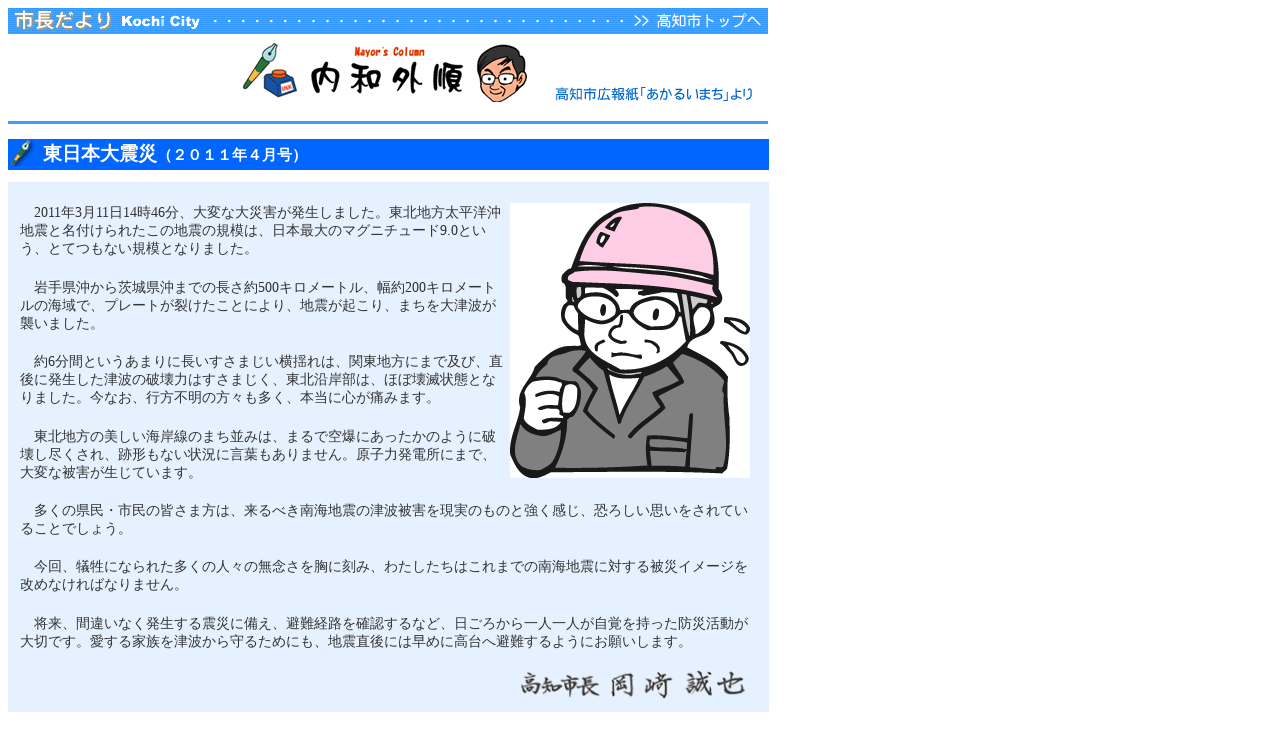

--- FILE ---
content_type: text/html
request_url: https://www.city.kochi.kochi.jp/akarui/naiwa/nw1104.htm
body_size: 3035
content:
<!DOCTYPE HTML PUBLIC "-//W3C//DTD HTML 4.01 Transitional//EN"><html lang="ja"><head>
<META http-equiv="Content-Type" content="text/html; charset=Shift_JIS">
<META name="GENERATOR" content="IBM WebSphere Homepage Builder Version 6.0.2.1 for Windows">
<META http-equiv="Content-Style-Type" content="text/css"><title>市長だより&gt;内和外順&gt;東日本大震災</title>

<link href="../akarui/style.css" rel="stylesheet" type="text/css">
<link href="../akarui/style2.css" rel="stylesheet" type="text/css">
</head>

<body>
<div class="header">
<img src="images/sicho_tl.gif" alt="市長だより" width="620" height="26"><a href="../../../../joho/top/index.htm"><img src="images/city_top.gif" alt="高知市トップへ" width="140" height="26" border="0"></a>
</div>
<a name="pagetop"></a> 
<div align="right" style="width:760"><img src="images/tl_s_naiwa.gif" alt="内和外順" width="310" height="69"><img src="images/tl_sub.gif" alt="高知市広報紙「あかるいまち」より" width="230" height="20"></div>
<br>
<img src="images/line.gif" alt="" width="760" height="3">

<br>

<div class="nwTitle">東日本大震災<span class="date">（２０１１年４月号）</span></div>

<!--MAIN-->
<div>
<div class="nwP">

<p><img src="images/nw1104.gif" alt="南海地震への備えを呼びかける岡崎市長" width="240" height="275" align="right" class="nwimg">　2011年3月11日14時46分、大変な大災害が発生しました。東北地方太平洋沖地震と名付けられたこの地震の規模は、日本最大のマグニチュード9.0という、とてつもない規模となりました。</p>
<p>　岩手県沖から茨城県沖までの長さ約500キロメートル、幅約200キロメートルの海域で、プレートが裂けたことにより、地震が起こり、まちを大津波が襲いました。</p>
<p>　約6分間というあまりに長いすさまじい横揺れは、関東地方にまで及び、直後に発生した津波の破壊力はすさまじく、東北沿岸部は、ほぼ壊滅状態となりました。今なお、行方不明の方々も多く、本当に心が痛みます。</p>
<p>　東北地方の美しい海岸線のまち並みは、まるで空爆にあったかのように破壊し尽くされ、跡形もない状況に言葉もありません。原子力発電所にまで、大変な被害が生じています。</p>
<p>　多くの県民・市民の皆さま方は、来るべき南海地震の津波被害を現実のものと強く感じ、恐ろしい思いをされていることでしょう。</p>
<p>　今回、犠牲になられた多くの人々の無念さを胸に刻み、わたしたちはこれまでの南海地震に対する被災イメージを改めなければなりません。</p>
<p>　将来、間違いなく発生する震災に備え、避難経路を確認するなど、日ごろから一人一人が自覚を持った防災活動が大切です。愛する家族を津波から守るためにも、地震直後には早めに高台へ避難するようにお願いします。</p>
<div align="right"><img src="images/sign.gif" width="251" height="43"></div>
</span></div>
</div>
<!--MAIN END-->

<div align="right" class="stext"><a href="#pagetop">▲このページの先頭へ</a></div>
<div class="menu"><a href="../../../../life/4/29/">市長の部屋へ</a>｜<a href="../../../../../soshiki/80/akamati-index.html">あかるいまちトップへ</a>｜<a href="index.htm">内和外順トップへ</a></div>

<a href="../../../../joho/top/index.htm"><img src="images/bar_btm.gif" alt="Kochi city" width="760" height="20" border="0"></a>
<div class="copyright">All Rights Reserved. Copyright Kochi-city.</div>

<script type="text/javascript" src="/_Incapsula_Resource?SWJIYLWA=719d34d31c8e3a6e6fffd425f7e032f3&ns=2&cb=571127211" async></script></body></html>

--- FILE ---
content_type: text/css
request_url: https://www.city.kochi.kochi.jp/akarui/akarui/style.css
body_size: 238
content:
/* CSS Document */

body {
	width:760px;
	margin:0
	padding:0;
	background-color:#FFF;
	color:#333333;
	font-size:90%;
	line-height:130%;
}
.menu {
	width:750px;
	font-size: 90%;
	line-height: 130%;
	color: #333333;
	padding-top: 5px;
	padding-bottom: 5px;
	clear:both;
}
.copyright {
	width:760px;
	font-size: 80%;
	color: #0066CC;
	text-align:center;
}
.stext {
	width:750px;
	font-size: 80%;
	line-height: 120%;
	padding-top: 10px;
	padding-bottom: 10px;
	clear:both;
}
a:link {
	color: #000066;
}
a:visited {
	color: #9f009f;
}
a:hover {
	color: #FF4500;
}
a:active {
	color: #000066;
}
dt {
	font-weight: bold;
}
dd {
	font-size: 90%;
	color: #003366;
}


/* ------ Hyo 430 ----- */
.HyoTop { width:430px; padding-top:0; overflow:auto; margin-top:10px;}
.HyoLeft{ float:left; width:210px; font-size:90%; color: #333;}
.HyoRight{ float:right; width:210px; font-size:90%; color: #333;}


/* 豁ｴ蜿ｲ謨｣豁ｩ */
p.param {
	font-size: 90%;
	text-align:center;
	white-space:nowrap;
}

/* 蜀�柱螟夜�� */
.title {
	font-weight: bold;
	color: #FFFFFF;
	font-size: 120%;
}
.date {
	font-size: 80%;
	font-weight: bold;
	color: #FFFFFF;
}.red {
	color: #F00;
}


--- FILE ---
content_type: text/css
request_url: https://www.city.kochi.kochi.jp/akarui/akarui/style2.css
body_size: 947
content:
/* CSS Document */
body {
	width:760px;
	margin:0
	padding:0;
	background-color:#FFF;
	color:#333333;
	font-size:90%;
	line-height:130%;
}

/* ------ header ------ */
.header {
	width:760px;
	padding:0px;
	margin: 0px;
	clear:both;
}

/* ------ bread ------ */
.bread {
	font-size: 80%;
	line-height: 120%;
	padding-top: 10px;
	padding-bottom: 5px;
}
/* ------ main ------ */
div#main {
	width:750px;
	padding:0px;
	margin-top: 0px;
	margin-right: 0px;
	margin-bottom: 10px;
	margin-left: 0px;
	clear:both;
}

/* ------ title ------ */
.index-h2 {
    width: 745px !important;
    width: 755px;
	border-left:5px solid #0066cc;
	margin:10px 10px 10px 5px;
	padding:3px;
	background-color: #e1f1ff;
}

.h2 {
	background-image: url(images/seihoukei.gif);
	background-repeat: no-repeat;
	padding-left: 20px;
	line-height: 130%;
	font-weight: bold;
}

p {
	padding-top: 6px;
	padding-left: 6px;
	padding-right: 6px;
}

/* ------ footer ------ */
.menu {
	font-size: 90%;
	line-height: 130%;
	color: #333;
	padding-top: 10px;
	padding-bottom: 10px;
	margin-left: 10px;
	clear:both;
}
.copyright {
	font-size: 90%;
	color: #0066CC;
	padding-top: 10px;
	padding-bottom: 10px;
	text-align:center;
}

/* ------ table ------ */
table.tbl {
	width:760px;
	border-collapse: collapse;
	font-size:90%;
	color: #333;
	line-height: 130%;
	margin:2px;
}
table.tbl th,table.tbl td{
	border:1px solid #999;
	padding:5px;
}
.param133{
	width:133px;
}
.param133b{
	width:133px;
	background-color:#e1f1ff;
}

/* ------ ichiran & osirase ------- */
.mokuji-title {
    width: 755px !important;
    width: 760px;
	background-color: #e1f1ff;
	line-height: 120%;
	padding-top: 5px;
	padding-bottom: 5px;
	margin-top: 10px;
	padding-left: 5px;
	font-weight: bold;
	font-size:120%;
	clear:both;
}
/* ------ ichiran��pdf荳隕ｧ�� ------- */
.pdf-title {
	background-color:#e1f1ff;
	line-height: 120%;
	padding-top: 5px;
	padding-bottom: 5px;
	padding-left: 10px;
	height: auto;
	font-size:120%;
	margin-top: 8px;
	margin-left: 2px;
	margin-right: 2px;
	font-weight: bold;
}

/*  main  */
div#pmain {
	width:760px;
	padding:0px;
	margin: 10px 0;
	clear:both;
}

/* main(left) */
div#pleft {
	width:300px;
	margin-left: 70px;
	padding:0px;
	float:left;
}
/* main(right) */
div#pright {
	width:300px;
	margin-right: 70px;
	padding:0px;
	float:right;
}

/* ----- 豁ｴ蜿ｲ謨｣豁ｩ ------ */
.re-title {
	width:750px;
	background-color:#CBFEE9;
	line-height: 120%;
	padding-top: 5px;
	padding-bottom: 5px;
	padding-left: 10px;
	height: auto;
	font-size:120%;
	margin-top: 10px;
}
.re-subtitle {
	font-size:80%;
}

/* main(left) */
div#rleft {
	width:500px;
	margin:0;
	padding:0;
	float:left;
}
/* main(right) */
div#rright {
	width:250px;
	margin-top: 6px;
	padding:0;
	float:right;
}

/* ------ 蜀�柱螟夜�� ------ */
/* header */
div#headerNaiwa {
	width:760px;
	padding:0;
	margin:0px;
	height:123px;
	background-image: url(../naiwa/images/tl_naiwa.gif);
	background-repeat: no-repeat;
	background-position: center;
}
.stextNaiwa {
	width:760px;
	font-size: 90%;
	line-height: 120%;
	padding-top: 20px;
	padding-bottom: 20px;
	text-align:center;
}

/*  main  */
div#mmain {
	width:760px;
	padding:0px;
	margin-top: 0px;
	margin-right: 0px;
	margin-bottom: 10px;
	margin-left: 0px;
	clear:both;
}

/* main(left) */
div#mleft {
	width:430px;
	margin:0;
	padding:0;
	background-color:#e5f1ff;
	float:left;
}
.listContent {
	line-height: 120%;
	margin-left: 10px;
	padding-top: 10px;
	padding-bottom: 15px;
}
.listTitle {
	line-height: 120%;
	padding-top: 10px;
	padding-bottom: 10px;
	background-image: url(../naiwa/images/icon_pen.gif);
	background-repeat: no-repeat;
	padding-left: 40px;
}
.list {
	margin-left: 40px;
	font-size: 80%;
	line-height: 120%;
	padding-bottom: 15px;
}
.new {
	font-size: 80%;
	color: #FF0000;
}

/* main(right) */
div#mright {
	width:320px;
	position: absolute;
	top: 275px;
	left: 445px;
	margin: 0;
	padding:0;
	float:right;
}
.timg {
	margin:0;
	padding:0;
	border:none;
}

/* NW�医ヰ繝�け繝翫Φ繝舌��� */
/* main */
div#nwmain {
	width:760px;
	padding: 0;
	margin-top: 0;
	margin-right: 0;
	margin-bottom: 10px;
	margin-left: 0;
	clear:both;
}
/* main(left) */
div#nwleft {
	width:370px;
	padding:0;
	margin-top: 0;
	margin-right: 0;
	margin-bottom: 10px;
	margin-left: 0;
	background-color:#e5f1ff;
	float:left;
}
/* main(right) */
div#nwright {
	width:370px;
	padding:0;
	margin-top: 0;
	margin-right: 0;
	margin-bottom: 10px;
	margin-left: 0;
	background-color:#e5f1ff;
	float:right;
}

/* NW�郁ｩｳ邏ｰ�� */
.nwTitle {
    width: 726px !important;
    width: 760px;
	background-color:#0066ff;
	font-weight: bold;
	color: #FFFFFF;
	font-size: 130%;
	margin-top: 15px;
	padding-top: 6px;
	padding-bottom: 6px;
	background-image: url(../naiwa/images/pen_b.gif);
	background-repeat: no-repeat;
	padding-left: 35px;
	height: auto;
}
.nwP {
    width: 749px !important;
    width: 760px;
	margin-top: 12px;
	padding-top: 1px;
	padding-left: 6px;
	padding-right: 6px;
	padding-bottom: 5px;
	background-color:#e5f1ff;
	clear:both;
}
.nwimg {
	margin:0 7px;
	padding:0;
	border:none;
}